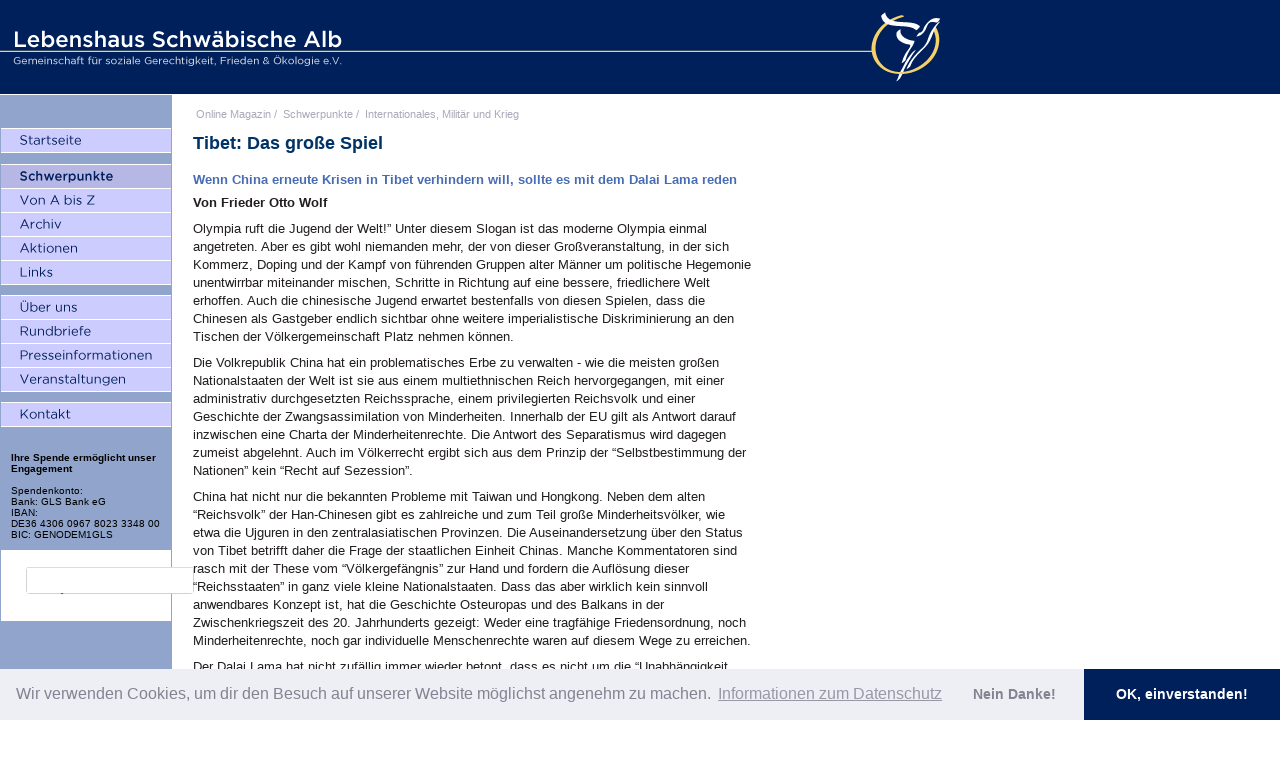

--- FILE ---
content_type: text/html; charset=UTF-8
request_url: https://www.lebenshaus-alb.de/magazin/004978.html
body_size: 4802
content:
	<!DOCTYPE html>
	<html>
	<head>
		<meta charset="utf-8" />
		<title>Tibet: Das große Spiel | Lebenshaus Schwäbische Alb</title>
		<meta name="description" content="Wenn China erneute Krisen in Tibet verhindern will, sollte es mit dem Dalai Lama reden. Von Frieder Otto Wolf...." />
		<meta name="keywords" content="China, Dalai Lama, Frieder Otto Wolf, Tibet" />
		<meta name="robots" content="index, follow" />
		<link rel="shortcut icon" type="image/ico" href="https://www.lebenshaus-alb.de/favicon.ico" />
		<meta name="author" content="Lebenshaus Schwäbische Alb - Gemeinschaft für soziale Gerechtigkeit, Frieden und Ökologie e.V."/>
		<link rel="stylesheet" media="screen" href="https://www.lebenshaus-alb.de//stylesheets/main.css" type="text/css" />
		<link rel="stylesheet" media="print" href="https://www.lebenshaus-alb.de//stylesheets/print.css" type="text/css" />
		<script type="text/javascript" src="https://www.lebenshaus-alb.de//assets/formatFootnotes.js"></script>
		<script type="text/javascript" src="https://www.lebenshaus-alb.de//assets/arc90_imgcaption.js"></script>
		
		<script type="text/javascript" src="https://www.lebenshaus-alb.de//javascripts/jquery.min.js"></script>
		<script type="text/javascript" src="https://www.lebenshaus-alb.de//javascripts/jquery-ui.min.js"></script>
		<script type="text/javascript" src='https://www.lebenshaus-alb.de//javascripts/main.min.js'></script></head>
		<body class="schwerpunkte">
			











			<h1 id="logo"><a href="https://www.lebenshaus-alb.de/" title="Lebenshaus Schwäbische Alb - Gemeinschaft für soziale Gerechtigkeit, Frieden und Ökologie e.V.">Lebenshaus Schwäbische Alb - Gemeinschaft für soziale Gerechtigkeit, Frieden und Ökologie e.V.</a></h1>
			<table>
				<tr>
					<td class="valign-top" style="background-color:#90a4cc">
						<div id="leftnav">
    <ul id="pnav1" class="primenav">
        <li id="startseite"><a title="Startseite" href="https://www.lebenshaus-alb.de/"><span>Startseite</span></a></li>
    </ul>
    <ul id="pnav2" class="primenav">
        <li id="schwerpunkte"><a title="Schwerpunkte" href="https://www.lebenshaus-alb.de/magazin/schwerpunkte/"><span>Schwerpunkte</span></a></li>
        <li id="von-a-bis-z"><a title="Von A bis Z" href="https://www.lebenshaus-alb.de/magazin/index.html"><span>Von A bis Z</span></a></li>
        <li id="archiv"><a title="Archiv" href="https://www.lebenshaus-alb.de/magazin/archiv.html"><span>Archiv</span></a></li>
        <li id="aktionen"><a title="Aktionen" href="https://www.lebenshaus-alb.de/magazin/aktionen/"><span>Aktionen</span></a></li>
        <li id="links"><a title="Links" href="https://www.lebenshaus-alb.de/magazin/links/"><span>Links</span></a></li>
    </ul>
    <ul id="pnav3" class="primenav">
        <li id="ueber-uns"><a title="&Uuml;ber uns" href="https://www.lebenshaus-alb.de/ueber-uns/"><span>&Uuml;ber uns</span></a></li>
        <li id="rundbriefe"><a title="Rundbriefe" href="https://www.lebenshaus-alb.de/magazin/004275.html"><span>Rundbriefe</span></a></li>
        <li id="presseinformationen"><a title="Presseinformationen" href="https://www.lebenshaus-alb.de/magazin/presseinformationen/"><span>Presseinformationen</span></a></li>
        <li id="veranstaltungen"><a title="Veranstaltungen" href="https://www.lebenshaus-alb.de/magazin/veranstaltungen/"><span>Veranstaltungen</span></a></li>
    </ul>
    <ul id="pnav4" class="primenav">    
        <li id="kontakt"><a title="Kontakt" href="https://www.lebenshaus-alb.de/kontakt/"><span>Kontakt</span></a></li>
    </ul>
    <div style="margin: 10px; font-size:10px">
        <strong>Ihre Spende ermöglicht unser Engagement</strong><br /><br />
        Spendenkonto:<br />
        Bank: GLS Bank eG</br>
        IBAN:<br/>
        DE36 4306 0967 8023 3348 00</br>
        BIC: GENODEM1GLS
    </div>
<!--
    <form method="get" action="https://www.lebenshaus-alb.de/cgi-bin/cms/mt-search.cgi">
        <input type="hidden" name="IncludeBlogs" value="1" />
        <label for="search" accesskey="4" class="sidetitle">&nbsp;&nbsp;Website-Suche</label><br />
        <div class="center">
            <input id="search" name="search" class="side" size="20" /><br />
            <input type="submit" value="suchen" class="side" />
        </div>
    </form>
    <br />
-->
<style>
.gsc-search-box,
.gsc-search-box tbody,
.gsc-search-box tbody tr,
.gsc-search-box tbody tr td {
    display: block;
    padding: 0;
    margin: 0;
    width: 100%;
}
.gsc-search-button.gsc-search-button-v2 {
    width: 100%;
    margin: 0;
}
input.gsc-input,
.gsc-input-box,
.gsc-input-box-hover,
.gsc-input-box-focus {
    border-top: 1px solid #ddd !important;
    margin-bottom: 10px !important;
    height: 25px !important;
}
</style>
    <div class="cse-branding-top" style="background-color:#FFFFFF;color:#000000">
        <script async src="https://cse.google.com/cse.js?cx=808bc2a8b65af4790"></script>
        <div class="gcse-search"></div>
    </div>
</div>
					</td>
					<td rowspan="2" class="valign-top">
						<div id="primecontent">
							<div id="locator">
								<ul>
									<li><a href="https://www.lebenshaus-alb.de/">Online Magazin</a> /</li>
									<li><a href="https://www.lebenshaus-alb.de/archives/schwerpunkte/">Schwerpunkte</a> /</li>
									<li><a href="https://www.lebenshaus-alb.de/cgi-bin/cms/mt-view.cgi/1/category/10/">Internationales, Militär und Krieg</a></li>
								</ul>
							</div>
							<div class="spacer">&nbsp;</div>
							<h1>Tibet: Das große Spiel</h1>
							<h4>Wenn China erneute Krisen in Tibet verhindern will, sollte es mit dem Dalai Lama reden</h4>
<p><strong>Von Frieder Otto Wolf</strong></p>
<p>Olympia ruft die Jugend der Welt!&#8221; Unter diesem Slogan ist das moderne Olympia einmal angetreten. Aber es gibt wohl niemanden mehr, der von dieser Großveranstaltung, in der sich Kommerz, Doping und der Kampf von führenden Gruppen alter Männer um politische Hegemonie unentwirrbar miteinander mischen, Schritte in Richtung auf eine bessere, friedlichere Welt erhoffen. Auch die chinesische Jugend erwartet bestenfalls von diesen Spielen, dass die Chinesen als Gastgeber endlich sichtbar ohne weitere imperialistische Diskriminierung an den Tischen der Völkergemeinschaft Platz nehmen können. </p>
<p>Die Volkrepublik China hat ein problematisches Erbe zu verwalten - wie die meisten großen Nationalstaaten der Welt ist sie aus einem multiethnischen Reich hervorgegangen, mit einer administrativ durchgesetzten Reichssprache, einem privilegierten Reichsvolk und einer Geschichte der Zwangsassimilation von Minderheiten. Innerhalb der EU gilt als Antwort darauf inzwischen eine Charta der Minderheitenrechte. Die Antwort des Separatismus wird dagegen zumeist abgelehnt. Auch im Völkerrecht ergibt sich aus dem Prinzip der &#8220;Selbstbestimmung der Nationen&#8221; kein &#8220;Recht auf Sezession&#8221;. </p>
<p>China hat nicht nur die bekannten Probleme mit Taiwan und Hongkong. Neben dem alten &#8220;Reichsvolk&#8221; der Han-Chinesen gibt es zahlreiche und zum Teil große Minderheitsvölker, wie etwa die Ujguren in den zentralasiatischen Provinzen. Die Auseinandersetzung über den Status von Tibet betrifft daher die Frage der staatlichen Einheit Chinas. Manche Kommentatoren sind rasch mit der These vom &#8220;Völkergefängnis&#8221; zur Hand und fordern die Auflösung dieser &#8220;Reichsstaaten&#8221; in ganz viele kleine Nationalstaaten. Dass das aber wirklich kein sinnvoll anwendbares Konzept ist, hat die Geschichte Osteuropas und des Balkans in der Zwischenkriegszeit des 20. Jahrhunderts gezeigt: Weder eine tragfähige Friedensordnung, noch Minderheitenrechte, noch gar individuelle Menschenrechte waren auf diesem Wege zu erreichen. </p>
<p>Der Dalai Lama hat nicht zufällig immer wieder betont, dass es nicht um die &#8220;Unabhängigkeit Tibets&#8221; geht, sondern um die kulturelle Autonomie der Tibeter und um die Freiheit der Religionsausübung für die Anhänger seiner Strömung des Buddhismus, und er betont auch immer wieder seine strikte Forderung nach Gewaltlosigkeit aller tibetischen Aktionen. Die chinesische Regierung beruft sich auf Beweise dafür, dass seine Exilregierung hinter den gegenwärtigen Aktionen stecke, um das Gespräch mit ihm zu verweigern. Von anderen Exiltibetern gehen nicht nur Forderungen nach Unabhängigkeit eines Groß-Tibet aus, sondern auch klare Aufforderungen zu gewalttätigen Protesten - im Fall einer tibetischen Jugendorganisation sogar der Aufruf zum bewaffneten Kampf. Die Praxis vor Ort liegt zum Teil durchaus auf dieser Linie - etwa das gezielte Abfackeln von Läden von Han-Chinesen und Muslimen aus &#8220;Protest gegen Überfremdung&#8221;. </p>
<p>Dennoch gibt es keinen anderen Weg als den, mit dem Dalai Lama zu reden - auch um ihn dazu herauszufordern, mehr dafür zu tun, dass die Gewalttätigkeiten eingestellt werden und dass kulturelle Autonomie und Religionsfreiheit in Tibet wirklich für alle gelten. Die chinesische Regierung sollte sich auch bei Nicolas Sarkozy erkunden, was alles droht, wenn Jugendliche in ihrem Heimatland ohne Chance auf Bildung und Arbeit marginalisiert bleiben, wie dies offenbar vielen jugendlichen Tibetern widerfährt. </p>
<p>Ein Olympia-Boykott wäre kein Schritt nach vorn. Er würde die chinesische Bevölkerung, die von den gewalttätigen Angriffen verängstigt ist und keineswegs problembewusst, noch klarer hinter ihre Regierung bringen - anstatt deren autoritäre Polizei- und Zensurmethoden zu problematisieren. Die Debatte darüber ist nur ein weiterer Hebel im &#8220;Großen Spiel&#8221; um die Vormachtstellung in Asien, das die USA zur Zeit gegen China spielen. Um eine wirksame Politik der Menschen- und Bürgerrechte geht es dabei jedenfalls nicht.</p>
<p> </p>
<p class="quelle">Quelle: 			
	
	
	<a href="http://www.freitag.de/" target="_self" title="Freitag 11 - ">
	FREITAG. Die Ost-West-Wochenzeitung
	</a>

&nbsp; 16 vom 18.04.2008. Die Veröffentlichung erfolgt mit freundlicher Genehmigung des Verlags.</p>
							<div id="metacontainer">
																	
									
									
								
								<div class="left">
									<h3 class="meta">Veröffentlicht am</h3>
									<div id="publishdate" class="meta">
										<p>18. April 2008</p>
									</div>
								</div>
								<div class="right">
									<h3 class="meta">Artikel ausdrucken</h3>
									<div id="print" class="meta">
										<p><a href="javascript:print()" title="ausdrucken">ausdrucken</a></p>
									</div>
								</div>
																	<div class="overall">
										<h3 class="meta">Weitere Artikel auf der Lebenshaus-WebSite zum Thema bzw. von</h3>
										<div id="related" class="meta">
											<p><a href="https://www.lebenshaus-alb.de/cgi-bin/cms/mt-search.cgi?tag=China&amp;blog_id=1">China</a></p><p><a href="https://www.lebenshaus-alb.de/cgi-bin/cms/mt-search.cgi?tag=Dalai%20Lama&amp;blog_id=1">Dalai Lama</a></p><p><a href="https://www.lebenshaus-alb.de/cgi-bin/cms/mt-search.cgi?tag=Frieder%20Otto%20Wolf&amp;blog_id=1">Frieder Otto Wolf</a></p><p><a href="https://www.lebenshaus-alb.de/cgi-bin/cms/mt-search.cgi?tag=Tibet&amp;blog_id=1">Tibet</a></p>
										</div>
									</div>
								
							</div>
						</div>
						<div id="newsidebar"></div>
					</td>
				</tr>
				<tr>
					<td class="valign-bottom" id="copyright"><div class="center">
	<table>
		<tr>
			<td class="nav">
				<div class="copyright center">				
					<a title="Impressum" href="https://www.lebenshaus-alb.de/impressum.html">Impressum</a> / 
<a title="Datenschutz" href="https://www.lebenshaus-alb.de/datenschutz.html">Datenschutz</a>
					<hr />
				</div>
			</td>
		</tr>
	</table>
</div>
</td>
				</tr>
			</table>
			<script type="text/javascript">
			formatFootnotes('primecontent','footnotes');
			</script>
			<script src="https://www.lebenshaus-alb.de/javascripts/show_afs_search.js"></script>
<link rel="stylesheet" type="text/css" href="https://www.lebenshaus-alb.de/stylesheets/cookieconsent.min.css" />
<script src="https://www.lebenshaus-alb.de/javascripts/cookieconsent.min.js"></script>
<script>
var _paq = _paq || [];
_paq.push(["trackPageView"]);
_paq.push(["enableLinkTracking"]);
window.addEventListener("load", function(){
window.cookieconsent.initialise({
  "palette": {
    "popup": {
      "background": "#edeff5",
      "text": "#838391"
    },
    "button": {
      "background": "#00205b",
      "text": "#ffffff"
    }
  },
  "revokable": true,
  "theme": "edgeless",
  "type": "opt-in",
  "content": {
    "message": "Wir verwenden Cookies, um dir den Besuch auf unserer Website möglichst angenehm zu machen.",
    "allow": "OK, einverstanden!",
    "deny": "Nein Danke!",
    "dismiss": "Nein Danke!",
    "link": "Informationen zum Datenschutz",
    "href": "https://www.lebenshaus-alb.de/datenschutz.html"
  },
  onInitialise: function (status) {
    if (status == 'allow') {
      _paq.push(['rememberConsentGiven']);
      embedTrackingCode();
    }
  },
  onStatusChange: function(status, chosenBefore) {
    var type = this.options.type;
    var didConsent = this.hasConsented(); 
    if (status == 'allow') {
      _paq.push(['rememberConsentGiven']);
      embedTrackingCode();
    }
    if (status == 'dismiss') {
        _paq.push(['forgetConsentGiven']);
        embedTrackingCode();
    }
  }
})});
function embedTrackingCode() {
   var u="//matomo.lebenshaus-alb.de/";
   _paq.push(["setTrackerUrl", u+"piwik.php"]);
   _paq.push(["setSiteId", "1"]);
   var d=document, g=d.createElement("script"), s=d.getElementsByTagName("script")[0]; g.type="text/javascript";
   g.defer=true; g.async=true; g.src=u+"piwik.js"; s.parentNode.insertBefore(g,s);
}
</script>
		</body>
		</html>
	
	